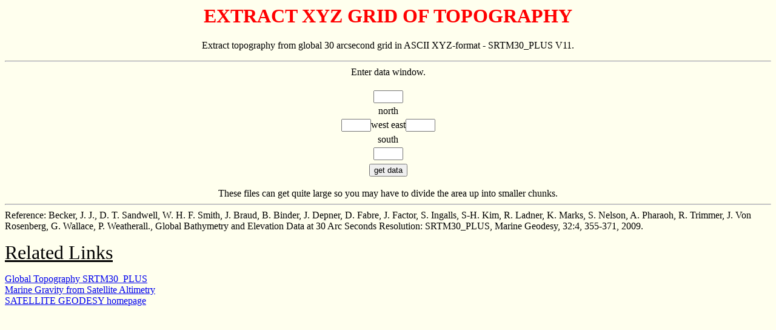

--- FILE ---
content_type: text/html; charset=UTF-8
request_url: https://topex.ucsd.edu/cgi-bin/get_srtm30.cgi
body_size: 1672
content:
<html><head><title>XYZ data</title></head>
<body bgcolor=ffffee text=000000 alink=ff0000>
<h1 align=center><font color=ff0000>EXTRACT XYZ GRID OF TOPOGRAPHY </h1></font><p>
<center>Extract topography from global 30 arcsecond grid in ASCII XYZ-format - SRTM30_PLUS V11.  
</center><p>
<hr>
<center>Enter data window.<br><br>
<form action="get_srtm30.cgi" method="post">
<table>
<tr><td align=center><input type=text name="north" size=4></td></tr>
<tr><td align=center>north</td></tr>
<tr><td align=center><valign=center><input type=text name="west" size=4>west 
east<input type=text name="east" size=4></td></tr>
<tr><td align=center>south</td></tr>
<tr><td align=center><input type=text name="south" size=4></td></tr>
</table>
<table>
</table>
<table>
<tr><td align=center width=300><input type=submit value="get data"></td></tr>
</table>
</form><align = left> 
These files can get quite large so you may have to divide the area up into smaller chunks.</center>
<hr>
<left> Reference: Becker, J. J., D. T. Sandwell, W. H. F. Smith, J. Braud, B. Binder, J. Depner, D. Fabre, J. Factor, S. Ingalls, S-H. Kim, R. Ladner, K. Marks, S. Nelson, A. Pharaoh, R. Trimmer, J. Von Rosenberg, G. Wallace, P. Weatherall., Global Bathymetry and Elevation Data at 30 Arc Seconds Resolution: SRTM30_PLUS, Marine Geodesy, 32:4, 355-371, 2009. <p>
<u><font size=+3>Related Links</font></u><p>
<a href="http://topex.ucsd.edu/WWW_html/srtm30_plus.html">Global Topography SRTM30_PLUS </a><br>
<a href="http://topex.ucsd.edu/marine_grav/mar_grav.html">Marine Gravity from Satellite Altimetry</a><br>
<a href="http://topex.ucsd.edu">SATELLITE GEODESY homepage</a><br>
</body></html>
